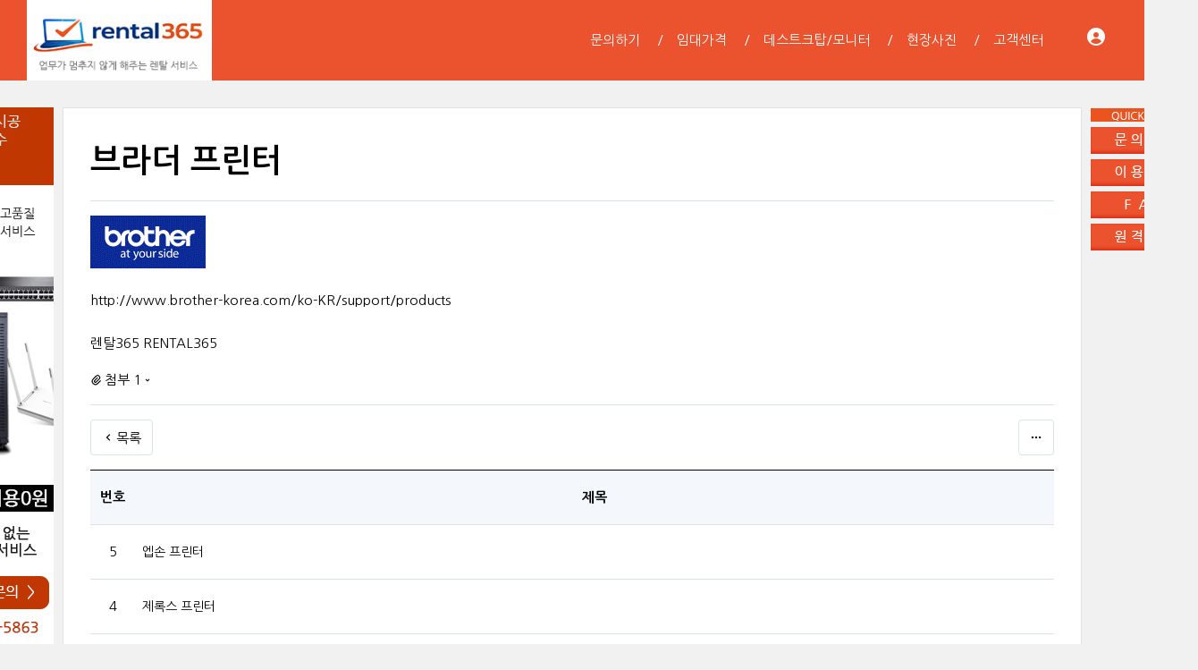

--- FILE ---
content_type: text/html; charset=UTF-8
request_url: https://www.rental365.kr/print_banner/4472
body_size: 6851
content:
<!DOCTYPE html>
<html lang="ko">
<head>

<!-- META -->
<meta charset="utf-8">
<meta name="generator" content="Rhymix">
<meta name="viewport" content="width=device-width, initial-scale=1.0, user-scalable=yes" />
<meta name="csrf-token" content="BWmPxZJYUNsWcuXB" />
<meta name="keywords" content="PC렌탈, 노트북렌탈, 데스크탑 렌탈" />
<meta name="description" content="컴퓨터 렌탈 정보 , 컴퓨터 활용 정보" />
<meta name="viewport" content="width=device-width, initial-scale=1.0, minimum-scale=1, maximum-scale=1.0, user-scalable=no" />

<!-- TITLE -->
<title>브라더 프린터</title>

<!-- CSS -->
<link rel="stylesheet" href="/files/cache/assets/compiled/29b2ffd93f4120a319d1c79ef050861d7ebefa7a.rhymix.scss.min.css?t=1766354221" />
<link rel="stylesheet" href="/layouts/xet_onecolor/css/XEIcon/xeicon.min.css?t=1504538644" />
<link rel="stylesheet" href="/layouts/xet_onecolor/css/reset.css?t=1709167361" />
<link rel="stylesheet" href="/layouts/xet_onecolor/css/nice-select.css?t=1557396808" />
<link rel="stylesheet" href="/layouts/xet_onecolor/css/camera.css?t=1578377356" />
<link rel="stylesheet" href="/layouts/xet_onecolor/css/layout.css?t=1706755500" />
<link rel="stylesheet" href="/layouts/xet_onecolor/css/animate.min.css?t=1422711598" />
<link rel="stylesheet" href="/layouts/xet_onecolor/css/responsive.css?t=1578449644" />
<link rel="stylesheet" href="/modules/board/skins/xet_simpleboard_rx/fonts/xeicon-2.3.3/xeicon.min.css?t=1674613004" />
<link rel="stylesheet" href="/modules/board/skins/xet_simpleboard_rx/css/_common.css?t=1704346364" />
<link rel="stylesheet" href="/modules/board/skins/xet_simpleboard_rx/css/_form.css?t=1704346372" />
<link rel="stylesheet" href="/modules/board/skins/xet_simpleboard_rx/css/_dropdown.css?t=1704346370" />
<link rel="stylesheet" href="/modules/board/skins/xet_simpleboard_rx/css/_modal.css?t=1704346374" />
<link rel="stylesheet" href="/modules/board/skins/xet_simpleboard_rx/css/_tooltip.css?t=1704346376" />
<link rel="stylesheet" href="/modules/board/skins/xet_simpleboard_rx/css/list.css?t=1704346384" />
<link rel="stylesheet" href="/modules/board/skins/xet_simpleboard_rx/css/_view.document.css?t=1704346380" />
<link rel="stylesheet" href="/modules/board/skins/xet_simpleboard_rx/css/comment.css?t=1704352612" />
<link rel="stylesheet" href="/modules/board/skins/xet_simpleboard_rx/css/write_form.css?t=1704346390" />
<link rel="stylesheet" href="/modules/board/skins/xet_simpleboard_rx/css/style.gallery.css?t=1704346386" />
<link rel="stylesheet" href="/modules/board/skins/xet_simpleboard_rx/css/style.webzine.css?t=1704362302" />
<link rel="stylesheet" href="/modules/board/skins/xet_simpleboard_rx/css/style.list.css?t=1704346388" />
<link rel="stylesheet" href="/modules/board/skins/xet_simpleboard_rx/css/dark.css?t=1704346384" />

<!-- JS -->
<script src="/common/js/jquery-2.2.4.min.js?t=1766032808"></script>
<script src="/files/cache/assets/minified/rhymix.min.js?t=1766354211"></script>
<script src="/modules/board/tpl/js/board.js?t=1766032808"></script>
<script src="/layouts/xet_onecolor/js/viewportchecker.js?t=1505456740"></script>
<script src="/layouts/xet_onecolor/js/modernizr.custom.js?t=1422711598"></script>
<script src="/layouts/xet_onecolor/js/jquery.ui.totop.js?t=1422711598"></script>
<script src="/layouts/xet_onecolor/js/jquery.easing.1.3.js?t=1422711598"></script>
<script src="/layouts/xet_onecolor/js/jquery.mobile.customized.min.js?t=1422711598"></script>
<script src="/layouts/xet_onecolor/js/camera.min.js?t=1422711598"></script>
<script src="/layouts/xet_onecolor/js/jquery.nice-select.min.js?t=1462710744"></script>
<script src="/layouts/xet_onecolor/js/layout.js?t=1557397442"></script>

<!-- RSS -->

<!-- ICONS AND OTHER LINKS -->
<link rel="canonical" href="https://www.rental365.kr/print_banner/4472" />
<link rel="shortcut icon" href="/files/attach/xeicon/favicon.ico?t=1535588738" />
<link rel="apple-touch-icon" href="/files/attach/xeicon/mobicon.png?t=1677966696" />

<!-- OTHER HEADERS -->
<meta property="og:url" content="https://www.rental365.kr/print_banner/4472" />
<meta property="og:title" content="브라더 프린터" />
<meta property="og:site_name" content="노트북렌탈" />
<meta property="og:description" content="컴퓨터 렌탈 정보 , 컴퓨터 활용 정보" />
<meta property="og:type" content="article" />
<meta property="og:locale" content="ko_KR" />
<meta property="og:image" content="https://www.rental365.kr/files/attach/xeicon/default_image.png?t=1709515680" />
<meta property="og:image:width" content="1920" />
<meta property="og:image:height" content="1080" />
<meta property="og:article:section" content="프린터 드라이버" />
<meta http-equiv="Content-Type" content="text/html; charset=utf-8">
<link rel="stylesheet" type="text/css" href="https://fonts.googleapis.com/earlyaccess/nanumgothic.css">


<style>
* { font-family: 'Nanum Gothic', sans-serif; font-size: 15px;}
</style>
<style type="text/css">

/* background color */
#xet_header.header_down,
.cameraSlide,
.camera_wrap,
.xet_section .themebg,
.xet_section.parallax,
.xet_sns a,
.xet_layout_btn:hover,
.xet_lnb_title,
ul.xet_lnb li a.on {
	background-color: #eb532f;
}

/* color */
.xet_section,
.xet_fulldown,
.xet_mnav li a,
.xet_side_widget .h3,
.xet_layout_btn,
.xet_layout_btn.w:hover,
.xet_sns a:hover,
.breadcrumb_wrp a,
.breadcrumb_wrp ul li:after,
.selecter-selected,
#xet_footer,
.xet_footer_nav li a,
.xet_footer_nav > li:after {
	color: #eb532f;
}

/* border color */
.xet_section .xet_icon,
.xet_sns a,
.xet_layout_btn {
	border-color: #eb532f;
}
</style>
</head>

<!-- BODY START -->
<body>

<!-- COMMON JS VARIABLES -->
<script>
	var default_url = "https://www.rental365.kr/";
	var current_url = "https://www.rental365.kr/?mid=print_banner&document_srl=4472";
	var request_uri = "https://www.rental365.kr/";
	var current_lang = xe.current_lang = "ko";
	var current_mid = "print_banner";
	var http_port = null;
	var https_port = null;
	var enforce_ssl = true;
	var cookies_ssl = false;
	var rewrite_level = 1;
	if (detectColorScheme) detectColorScheme();
</script>

<!-- PAGE CONTENT -->
<script>
  function beCheckWrite(obj){
 
        var delaytime = 5000,
            submingText = '등록중입니다.', 
            ori_text = jQuery(obj).val(),
            checkInput = false;
 
        obj.disabled=true;
 
        if(!ori_text){
            checkInput = false;
            ori_text = jQuery(obj).text();           
            jQuery(obj).text(submingText);
        }else{
            checkInput = true;
            jQuery(obj).val(submingText);
        }
 
        var timeEvent = setTimeout(function(){ 
 
            obj.disabled=false; 
            if(checkInput) jQuery(obj).val(ori_text); 
            else jQuery(obj).text(ori_text); 
 
        },delaytime);
 
  }
</script>
<script type="text/javascript" src="/layouts/xet_onecolor/js/scrollfollow.js"></script>
<script type="text/javascript">
 var stmnLEFT = 10;  
 var stmnGAP1 = 0; 
 var stmnGAP2 = 0; 
 var stmnBASE = 0; 
 var stmnActivateSpeed = 35; 
 var stmnScrollSpeed = 20; 
 var stmnTimer; 
 
 function RefreshStaticMenu() { 
  var stmnStartPoint, stmnEndPoint; 
  stmnStartPoint = parseInt(document.getElementById('STATICMENU').style.top, 10); 
  stmnEndPoint = Math.max(document.documentElement.scrollTop, document.body.scrollTop) + stmnGAP2; 
  if (stmnEndPoint < stmnGAP1) stmnEndPoint = stmnGAP1; 
  if (stmnStartPoint != stmnEndPoint) { 
   stmnScrollAmount = Math.ceil( Math.abs( stmnEndPoint - stmnStartPoint ) / 15 ); 
   document.getElementById('STATICMENU').style.top = parseInt(document.getElementById('STATICMENU').style.top, 10) + ( ( stmnEndPoint<stmnStartPoint ) ? -stmnScrollAmount : stmnScrollAmount ) + 'px'; 
   stmnRefreshTimer = stmnScrollSpeed; 
   }
  stmnTimer = setTimeout("RefreshStaticMenu();", stmnActivateSpeed); 
  } 
 function InitializeStaticMenu() {
  document.getElementById('STATICMENU').style.right = stmnLEFT + 'px'; 
  document.getElementById('STATICMENU').style.top = document.body.scrollTop + stmnBASE + 'px'; 
  RefreshStaticMenu();
  }
</script>

<!--
Copyright inpleworks, Co. 
-->
<!-- // browser //-->
<!-- // mobile responsive //-->

<!-- Demo Setting -->


<!-- // css //-->

<!-- // js //-->






<header id="xet_header" class="animated" style="background-color:#eb532f">							
	<div class="xet_logo float_left">
		<a href="https://www.rental365.kr/">
					<img src="https://www.rental365.kr/files/attach/images/73234/e554116c0fc314e967e7be15abd58be1.png" alt="컴퓨터 렌탈 임대" />
			</a>
	</div>			
	<nav class="xet_nav_wrp float_right xet_clearfix">
		<div class="xet_acc float_right">						
	<a href="#" id="acc_o" onclick="javascript:return false;">				
				<span class="icon_menu"><i class="xi-user-circle"></i></span>
				<span class="icon_close"><i class="xi-close"></i></span>
			</a>			
			<a href="#" id="xet_nav_o" class="hidden_pc visible_tablet" onclick="javascript:return false;">
				<span class="icon_menu"><i class="xi-bars"></i></span>
				<span class="icon_close"><i class="xi-close"></i></span>
			</a>				
		</div>		
		<ul id="xet_nav" class="xet_nav float_right hidden_tablet">
	<li>					
				<a href="/QA"><span>문의하기</span></a>				
						
			</li><li>					
				<a href="/Price"><span>임대가격</span></a>				
						
			</li><li>					
				<a href="/PC"><span>데스트크탑/모니터</span></a>				
	<ul class="child1">
					<span class="edge"></span>
	<li>							
						<a href="/NOTE">노트북</a>							
						</li><li>							
						<a href="/PRINT">프린터/세단기</a>							
						</li><li>							
						<a href="/TV">TV/프로젝터</a>							
						</li><li>							
						<a href="/Side">기타장비</a>							
						</li>				</ul>					
			</li><li>					
				<a href="/ListIMG"><span>현장사진</span></a>				
						
			</li><li>					
				<a href="/CUSTOMER"><span>고객센터</span></a>				
	<ul class="child1">
					<span class="edge"></span>
	<li>							
						<a href="/RentalGuide">렌탈안내</a>							
						</li>				</ul>					
			</li>	
		</ul>					
	</nav>			
</header>

	
<div id="xet_body" class="sub_content_bg no_slider">

			
	
		
	
	
	
	


	<div class="xet_container">


<body onload="InitializeStaticMenu();">
<div style="position:relative;width:0px;height:0px;margin-top:30px;padding:0;">
<div id="STATICMENU">
<img src="https://www.rental365.kr/img/right_banner/QUICKMENU.gif" width="120" height="15" />
<a href="https://www.rental365.kr/index.php?mid=QA&act=dispBoardWrite"><img src="https://www.rental365.kr/img/right_banner/1.gif" width="120" height="30" /></a>
<a href="https://www.rental365.kr/index.php?mid=CUSTOMER&category=301"><img src="https://www.rental365.kr/img/right_banner/2.gif" width="120" height="30" /></a>
<a href="https://www.rental365.kr/index.php?mid=CUSTOMER&category=303"><img src="https://www.rental365.kr/img/right_banner/3.gif" width="120" height="30" /></a>
<a href="https://www.rental365.kr/img/PC.exe" target="_blank"><img src="https://www.rental365.kr/img/right_banner/4.gif" width="120" height="30" /></a>

<div id="STATICMENU2">
<a href="https://www.seon365.kr/" target="_blank" ><img src="https://www.rental365.kr/img/banner2.gif" width="120" height="600" /></a>
</div>

</div></div>
<script defer src="https://static.cloudflareinsights.com/beacon.min.js/vcd15cbe7772f49c399c6a5babf22c1241717689176015" integrity="sha512-ZpsOmlRQV6y907TI0dKBHq9Md29nnaEIPlkf84rnaERnq6zvWvPUqr2ft8M1aS28oN72PdrCzSjY4U6VaAw1EQ==" data-cf-beacon='{"version":"2024.11.0","token":"bb44f10fec724062be9d78da2183f821","r":1,"server_timing":{"name":{"cfCacheStatus":true,"cfEdge":true,"cfExtPri":true,"cfL4":true,"cfOrigin":true,"cfSpeedBrain":true},"location_startswith":null}}' crossorigin="anonymous"></script>
</body>	



			
					
		<div class="xet_clearfix xet_mg_t30">			
				
			
					
			
			<div class="xet_content_wrp">			
				<div class="xet_content xet_clearfix  sub_content N">


<script>
	var default_style = 'list';
	var doc_img = 'N';
	var is_logged = '';
</script>

		

<script>window.MSInputMethodContext && document.documentMode && document.write('<script src="/modules/board/skins/xet_simpleboard_rx/js/ie11CustomProperties.js"><\x2fscript>');</script>


<div id="xet-simple-board" rel="js-simple-board">

    
	



<div class="simple-board__read">

		<div class="simple-board__read__header">			
		<div class="document-title">	
										
			<div class="title">브라더 프린터</div>			
		</div>	



	

			

		<div class="simple-board__read__body">		


		<div class="simple-board__read__extravars">	
			</div>

	<!--BeforeDocument(4472,4)--><div class="document_4472_4 rhymix_content xe_content"><p><img src="https://www.rental365.kr/files/attach/images/198/472/004/9fdabd5bff8451a41170da93ef990329.GIF" alt="2.GIF" style="" /></p>

<p>&nbsp;</p>

<p>http://www.brother-korea.com/ko-KR/support/products</p>

<p>&nbsp;</p>

<p>렌탈365 RENTAL365</p></div><!--AfterDocument(4472,4)-->
		
		<dl class="attachedFile ">
			<dt>
				<button type="button" class="fileToggle" onclick="jQuery(this).parents('dl.attachedFile').toggleClass('open');return false;">
	<svg xmlns="http://www.w3.org/2000/svg" viewBox="0 0 24 24"><path fill="none" d="M0 0h24v24H0z"/><path d="M14.828 7.757l-5.656 5.657a1 1 0 1 0 1.414 1.414l5.657-5.656A3 3 0 1 0 12 4.929l-5.657 5.657a5 5 0 1 0 7.071 7.07L19.071 12l1.414 1.414-5.657 5.657a7 7 0 1 1-9.9-9.9l5.658-5.656a5 5 0 0 1 7.07 7.07L12 16.244A3 3 0 1 1 7.757 12l5.657-5.657 1.414 1.414z"/></svg><span>첨부 1</span><svg xmlns="http://www.w3.org/2000/svg" viewBox="0 0 24 24"><path fill="none" d="M0 0h24v24H0z"/><path d="M12 15l-4.243-4.243 1.415-1.414L12 12.172l2.828-2.829 1.415 1.414z"/></svg>						
				</button>
			</dt>
			<dd>
				<ul class="files">
		<li>
						<a href="/index.php?module=file&amp;act=procFileDownload&amp;file_srl=4490&amp;sid=af5aeaed17809655bed895ff3dec05d9"><span>2.GIF</span> <span class="bubble">[File Size: 2.7KB / Download: 117]</span></a>
					</li>				</ul>
			</dd>
		</dl>
		
			</div>
		
		<div class="simple-board__read__footer">		
			<div class="simple-board__btn-group bottom">
			<div class="flex-item">	
	        
				<a href="/print_banner" class="xet-board-btn light"><svg xmlns="http://www.w3.org/2000/svg" viewBox="0 0 24 24"><path fill="none" d="M0 0h24v24H0z"/><path d="M10.828 12l4.95 4.95-1.414 1.414L8 12l6.364-6.364 1.414 1.414z"/></svg><span data="hidden-m">목록</span></a>
				</div>
			<div class="flex-item">
				<a href="javascript:;" onclick="document_more('js-modal-document-more');return false" class="xet-board-btn light tooltip__top" data-tooltip="이 게시물을"><svg xmlns="http://www.w3.org/2000/svg" viewBox="0 0 24 24"><path fill="none" d="M0 0h24v24H0z"/><path d="M5 10c-1.1 0-2 .9-2 2s.9 2 2 2 2-.9 2-2-.9-2-2-2zm14 0c-1.1 0-2 .9-2 2s.9 2 2 2 2-.9 2-2-.9-2-2-2zm-7 0c-1.1 0-2 .9-2 2s.9 2 2 2 2-.9 2-2-.9-2-2-2z"/></svg></a>
							
			</div>
		</div>	
	</div>
</div>

<div class="boardModal-form" rel="js-modal-document-more">
	<div class="boardModal-form__header">
		<h2 class="title">이 게시물을</h2>
	</div>
	<div class="boardModal-form__body">
		<ul>
	 
	 
			<li><a href="/index.php?mid=print_banner&amp;document_srl=4472&amp;act=dispDocumentPrint" target="_blank"><svg xmlns="http://www.w3.org/2000/svg" viewBox="0 0 24 24"><path fill="none" d="M0 0h24v24H0z"/><path d="M6 19H3a1 1 0 0 1-1-1V8a1 1 0 0 1 1-1h3V3a1 1 0 0 1 1-1h10a1 1 0 0 1 1 1v4h3a1 1 0 0 1 1 1v10a1 1 0 0 1-1 1h-3v2a1 1 0 0 1-1 1H7a1 1 0 0 1-1-1v-2zm0-2v-1a1 1 0 0 1 1-1h10a1 1 0 0 1 1 1v1h2V9H4v8h2zM8 4v3h8V4H8zm0 13v3h8v-3H8zm-3-7h3v2H5v-2z"/></svg>인쇄</a></li> 
	 
	 
	 
				</ul>
	</div>
	<div class="boardModal-form__footer">
		<button type="button" onclick="modalClose(); return false;" class="xet-board-btn">닫기</button>
	</div>
</div>


<div id="comment">
	</div>






<div rel="js-simple-board-list">
		
		<div class="simple-board__list">	
		<div class="item item-list-header">
		<div class="item__inner item__number">번호</div>		
		<div class="item__inner item__subject">제목</div>		 
							
			
				
		
			
	 
							
			
				
		
			
			
	</div>

			
		<div class="item item-list ">
			
			<div class="item__inner item__number">
	5		</div>		<div class="item__inner item__subject">
	<span class="icons">
		    
		</span>
	
					<a href="/print_banner/4547" class="subject">엡손 프린터</a>
		
		
		</div>		
												
												
			</div><div class="item item-list ">
			
			<div class="item__inner item__number">
	4		</div>		<div class="item__inner item__subject">
	<span class="icons">
		    
		</span>
	
					<a href="/print_banner/4528" class="subject">제록스 프린터</a>
		
		
		</div>		
												
												
			</div><div class="item item-list ">
			
			<div class="item__inner item__number">
	3		</div>		<div class="item__inner item__subject">
	<span class="icons">
		    
		</span>
	
					<a href="/print_banner/4509" class="subject">HP 프린터</a>
		
		
		</div>		
												
												
			</div><div class="item item-list is-active">
			
			<div class="item__inner item__number">
	<i class="xi-angle-right"></i>		</div>		<div class="item__inner item__subject">
	<span class="icons">
		    
		</span>
	
					<a href="/print_banner/4472" class="subject">브라더 프린터</a>
		
		
		</div>		
												
												
			</div><div class="item item-list ">
			
			<div class="item__inner item__number">
	1		</div>		<div class="item__inner item__subject">
	<span class="icons">
		    
		</span>
	
					<a href="/print_banner/4433" class="subject">삼성 프린터</a>
		
		
		</div>		
												
												
			</div></div>

<div class="simple-board__list-m">
			
		<div class="item item-list ">
		<div class="item__left">
			
			<div class="item__inner item__subject">
		<span class="icons">
		    
		</span>
	
				<a href="/print_banner/4547" class="subject">엡손 프린터</a>
		
				</div>		
												
												
			</div>
	<div class="item__right">
				</div>	</div><div class="item item-list ">
		<div class="item__left">
			
			<div class="item__inner item__subject">
		<span class="icons">
		    
		</span>
	
				<a href="/print_banner/4528" class="subject">제록스 프린터</a>
		
				</div>		
												
												
			</div>
	<div class="item__right">
				</div>	</div><div class="item item-list ">
		<div class="item__left">
			
			<div class="item__inner item__subject">
		<span class="icons">
		    
		</span>
	
				<a href="/print_banner/4509" class="subject">HP 프린터</a>
		
				</div>		
												
												
			</div>
	<div class="item__right">
				</div>	</div><div class="item item-list is-active">
		<div class="item__left">
			
			<div class="item__inner item__subject">
		<span class="icons">
		    
		</span>
	
				<a href="/print_banner/4472" class="subject">브라더 프린터</a>
		
				</div>		
												
												
			</div>
	<div class="item__right">
				</div>	</div><div class="item item-list ">
		<div class="item__left">
			
			<div class="item__inner item__subject">
		<span class="icons">
		    
		</span>
	
				<a href="/print_banner/4433" class="subject">삼성 프린터</a>
		
				</div>		
												
												
			</div>
	<div class="item__right">
				</div>	</div></div>
	
		
			<ul class="simple-board__pagination" rel="js-simple-board-pagination">
		<li class="prevEnd tooltip__top">
	<a href="javascript:;" class="page-disable" onclick="return false;"><svg xmlns="http://www.w3.org/2000/svg" viewBox="0 0 24 24"><path fill="none" d="M0 0h24v24H0z"/><path d="M10.828 12l4.95 4.95-1.414 1.414L8 12l6.364-6.364 1.414 1.414z"/></svg></a>			</li>
		<li>
			<a href="/print_banner" class="page-active">1</a>
		</li>
						<li class="nextEnd tooltip__top">
	<a href="javascript:;" class="page-disable" onclick="return false;"><svg xmlns="http://www.w3.org/2000/svg" viewBox="0 0 24 24"><path fill="none" d="M0 0h24v24H0z"/><path d="M13.172 12l-4.95-4.95 1.414-1.414L16 12l-6.364 6.364-1.414-1.414z"/></svg></a>			</li>
	</ul>
		<div class="simple-board__btn-group bottom">
		<div class="flex-item">
				<button type="button" rel="js-simple-board-search-open" class="xet-board-btn light"><svg xmlns="http://www.w3.org/2000/svg" viewBox="0 0 24 24"><path fill="none" d="M0 0h24v24H0z"/><path d="M18.031 16.617l4.283 4.282-1.415 1.415-4.282-4.283A8.96 8.96 0 0 1 11 20c-4.968 0-9-4.032-9-9s4.032-9 9-9 9 4.032 9 9a8.96 8.96 0 0 1-1.969 5.617zm-2.006-.742A6.977 6.977 0 0 0 18 11c0-3.868-3.133-7-7-7-3.868 0-7 3.132-7 7 0 3.867 3.132 7 7 7a6.977 6.977 0 0 0 4.875-1.975l.15-.15z"/></svg><span data="hidden-m">검색</span></button>
		<div class="simple-board__search" rel="js-simple-board-search">
				<form action="https://www.rental365.kr/" method="get" onsubmit="return procFilter(this, search)" id="fo_search" class="simple-board__search__form" ><input type="hidden" name="act" value="" />
					<input type="hidden" name="vid" value="" />
					<input type="hidden" name="mid" value="print_banner" />
					<input type="hidden" name="category" value="" />
					<select name="search_target">
	<option value="title_content">제목+내용</option><option value="title">제목</option><option value="content">내용</option><option value="comment">댓글</option><option value="user_name">이름</option><option value="nick_name">닉네임</option><option value="user_id">아이디</option><option value="regdate">등록일</option><option value="tag">태그</option>					</select>
					<input type="text" name="search_keyword" value="" title="검색" accesskey="S" placeholder="" />
	<button type="submit" onclick="jQuery(this).parents('form#fo_search').submit();return false;" alt="검색"><svg xmlns="http://www.w3.org/2000/svg" viewBox="0 0 24 24"><path fill="none" d="M0 0h24v24H0z"/><path d="M18.031 16.617l4.283 4.282-1.415 1.415-4.282-4.283A8.96 8.96 0 0 1 11 20c-4.968 0-9-4.032-9-9s4.032-9 9-9 9 4.032 9 9a8.96 8.96 0 0 1-1.969 5.617zm-2.006-.742A6.977 6.977 0 0 0 18 11c0-3.868-3.133-7-7-7-3.868 0-7 3.132-7 7 0 3.867 3.132 7 7 7a6.977 6.977 0 0 0 4.875-1.975l.15-.15z"/></svg></button>			<a href="javascript:;" rel="js-simple-board-search-close"><svg xmlns="http://www.w3.org/2000/svg" viewBox="0 0 24 24"><path fill="none" d="M0 0h24v24H0z"/><path d="M12 10.586l4.95-4.95 1.414 1.414-4.95 4.95 4.95 4.95-1.414 1.414-4.95-4.95-4.95 4.95-1.414-1.414 4.95-4.95-4.95-4.95L7.05 5.636z"/></svg></a>				</form>
			</div>		</div>
		<div class="flex-item">
						</div>
	</div>
</div>

	
</div>



<div rel="js-board-loading" class="simple-board-loading">
	<div class="simple-board-loading_icon"></div>
</div>
</div>
			</div>							
		</div>
	</div>
</div>
	
	

<div id="xet_footer" class="footer_sub">	
	<div class="text_center xet_pd_tb60">			
			
			<div class="xet_mg_b20">
	<p><strong>(주)세온씨앤씨</strong></p>		<p><i class="xi-map-marker"></i> 경기도 부천시 소사구 안곡로 185(괴안동) 3층</p>	<p><i class="xi-letter"></i> <a href="/cdn-cgi/l/email-protection" class="__cf_email__" data-cfemail="5c2f3933323f323f1c3b313d3530723f3331">[email&#160;protected]</a></p>	<p><i class="xi-ringing"></i> 1688-5863</p>				
		</div>			
	<ul class="xet_footer_nav xet_mg_b20">
	<li>
				<a href="/BBS">게시판</a>
			</li>		</ul>				
		<p class="xet_copyright">Copyright(c) rental365 Corp. All Right Reserved</p>
	</div>	
</div>


<div id="xet_acc_layer" class="xet_fulldown text_center">
	<div class="xet_fulldown_cont">
	<h2 class="h2">LOGIN</h2>	
		
		<div class="xet_macc">		
				
			<p><a href="/index.php?mid=print_banner&amp;document_srl=4472&amp;act=dispMemberLoginForm">로그인</a></p>
			<p><a href="/index.php?mid=print_banner&amp;document_srl=4472&amp;act=dispMemberSignUpForm">회원가입</a></p>
			</div>	
	</div>
</div>

<div id="xet_search_layer" class="xet_fulldown text_center">
	<div class="xet_fulldown_cont">		
		<h2 class="h2">SEARCH</h2>
		<form action="https://www.rental365.kr/" method="get" class="xet_search_form"><input type="hidden" name="error_return_url" value="/print_banner/4472" />
				<input type="hidden" name="mid" value="print_banner" />
			<input type="hidden" name="act" value="IS" />
			<input type="hidden" name="search_target" value="title_content" />
			<input name="is_keyword" type="text" class="itext r2" value="" placeholder="입력후 엔터..." spellcheck="true" />
		</form>	
	</div>
</div>


<div id="xet_mnav_layer" class="xet_fulldown text_center">
	<div class="xet_fulldown_cont">			
		<h2 class="h2">MENU NAVIGATION</h2>	
		<div class="xet_mnav">		
			<ul>
	<li>					
					<a href="/QA"><span>문의하기</span></a>				
						
				</li><li>					
					<a href="/Price"><span>임대가격</span></a>				
						
				</li><li>					
					<a href="/PC"><span>데스트크탑/모니터</span></a>				
	<ul class="child1">
	<li>							
							<a href="/NOTE">노트북</a>							
							</li><li>							
							<a href="/PRINT">프린터/세단기</a>							
							</li><li>							
							<a href="/TV">TV/프로젝터</a>							
							</li><li>							
							<a href="/Side">기타장비</a>							
							</li>					</ul>					
				</li><li>					
					<a href="/ListIMG"><span>현장사진</span></a>				
						
				</li><li>					
					<a href="/CUSTOMER"><span>고객센터</span></a>				
	<ul class="child1">
	<li>							
							<a href="/RentalGuide">렌탈안내</a>							
							</li>					</ul>					
				</li>	
			</ul>
		</div>
	</div>
</div>



<!-- ETC -->
<div id="rhymix_alert"></div>
<div id="rhymix_debug_panel"></div>
<div id="rhymix_debug_button"></div>

<!-- BODY JS -->
<script data-cfasync="false" src="/cdn-cgi/scripts/5c5dd728/cloudflare-static/email-decode.min.js"></script><script src="/files/cache/js_filter_compiled/8ef3923eb171a3627307afd1b74a3cc4.ko.compiled.js?t=1766354220"></script>
<script src="/files/cache/js_filter_compiled/74bba93e4fc626ea2e51de0cfd53740e.ko.compiled.js?t=1766354221"></script>
<script src="/files/cache/js_filter_compiled/30778328735dae44ac18b9f0baed96d5.ko.compiled.js?t=1766354221"></script>
<script src="/addons/autolink/autolink.js?t=1766032808"></script>
<script src="/modules/board/skins/xet_simpleboard_rx/js/jquery.cookie.js?t=1428926526"></script>
<script src="/modules/board/skins/xet_simpleboard_rx/js/vote.js?t=1680592144"></script>
<script src="/modules/board/skins/xet_simpleboard_rx/js/board.js?t=1704361178"></script>

</body>
</html>
